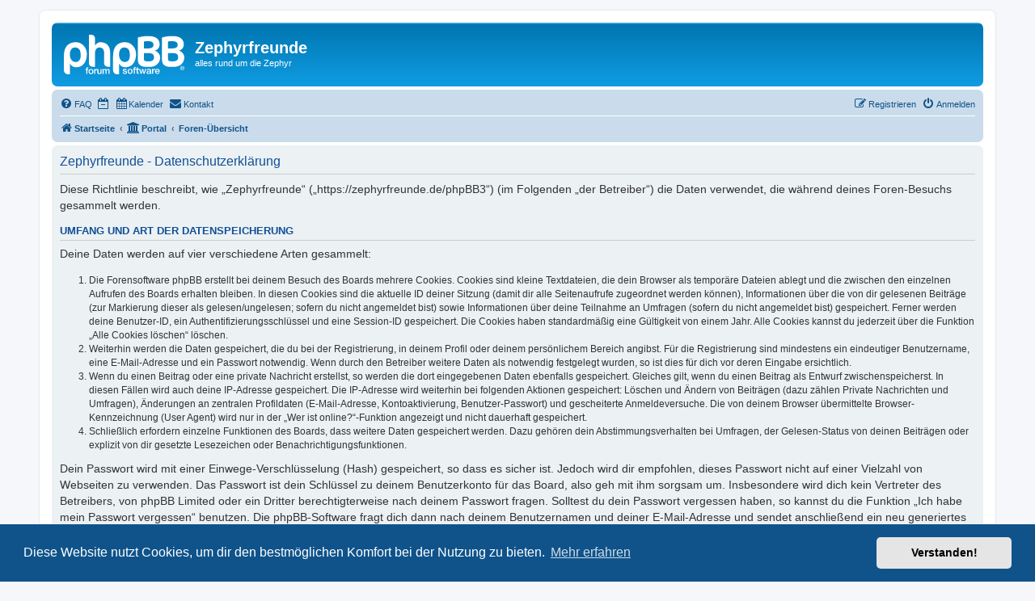

--- FILE ---
content_type: text/css
request_url: https://zephyrfreunde.de/phpBB3/ext/hjw/calendar/styles/prosilver/theme/calendar.css?assets_version=349
body_size: 4621
content:
#header_before {
	background-color: #fff;
	border-color: #e6e9ed;
	border-radius: 8px;
	margin: 0 auto;
	max-width: 1152px;
	padding: 0 15px;
}
@media only screen and (max-width: 1220px), only screen and (max-device-width: 1220px) {
	#header_before{
		margin: 0 12px;
	}
}
#index_calendar .forumbg, #calendar .forumbg {
	color: #FFFFFF;
	overflow: hidden;
	padding:3px;
}
.weeknr {
	font-size: 16px;
	height: 20px;
	width:25px;
	line-height: 16px;
	margin: 20px -4px 0 -14px;
	text-align: center;
	transform:rotate(-90deg);
	color: #cadceb;
	font-weight: bold;
}
.week-title {
	color:#105289;
}
.icon-cal {background-image: url("./images/icon_cal.gif");}
.cal_month_title {
	font-size:12px;
	font-weight:bold;
	height:20px;
	text-align:center;
	margin:3px;
}
.cal_month_title a {
	background-color: #ecf3f7;
	color: #536482;
	font-weight: bold;
	border: 2px solid #cadceb;
	border-radius: 7px;
	padding: 0 2px 4px;
}
#calendar select {
	background-color: #ecf3f7;
	color: #536482;
	font-weight: bold;
	border: 2px solid #cadceb;
	border-radius: 7px;
}
#calendar option:checked {
	-webkit-box-shadow: 0 0 10px 100px #cadceb inset;
	-moz-box-shadow: 0 0 10px 100px #cadceb inset;
	box-shadow: 0 0 10px 100px #cadceb inset;
}
.cal_post {
	font-size:1em;
	padding-left:10px;
	border-radius:7px;
}
.participants table.table1 thead th, .participants table.table1 tbody tr {
	color: #105289;
	border:none;
}
.participants table.table1 td {
	padding: 0 5px;
}
.participants {
	color: #105289;
	border: 2px solid #FFFFFF;
	margin-top:15px;
	padding:5px;
	border-radius:7px;
}
.participants p{
	margin:2px 0 5px;
	font-weight:bold;
}
.registration {
	width:400px;
	max-width:100%;
	text-align:center;
	font-size:1em;
	margin-top:10px;
}
.participants select, .participants input, .participants textarea {
	border:none;
	margin:3px;
	font-size:1.2em;
}
.participants fieldset, .participants dl{
	margin:0px;
}
.participants textarea{
	height:20px;
	width:400px;
	max-width:100%;
}
.week {
	display:flex;
}
.cal-day {
	text-align:left;
	padding:0 0 3px;
	font-weight:bold;
	background-color: #cadceb;
	overflow: hidden;
	white-space:normal;
	min-height:2.5em;
}
.day {
	color:#105289;
	background-color: #cadceb;
	padding:2px 0 3px;
	font-weight:bold;
	width:100%;
	overflow: hidden;
	white-space:nowrap;
}
.mon, .tue, .wed, .thu, .fri {
	background-color:#ecf3f7;
}
.sat {
	background-color:#ddeaf4;
}
.sun {
	background-color:#D3E3F3;
}
.noday {
	opacity:0.4;
}
.nday {
	box-sizing: border-box;
	color:#105289;
	font-weight:bold;
	margin:0.2%;
	width: 13.9%;
	text-align:center;
}
.wday {
	border-radius: 7px;
	border: 2px solid #cadceb;
	box-sizing: border-box;
	margin:0.2%;
	width: 13.8%;
	min-height: 60px;
	overflow:hidden;
	white-space:nowrap;
}
.sday {
	display:inline;
}
.eventbg {
	border-radius:13px;
	padding:0 5px;
	margin:1px;
}
.no-eventbg {
	border-radius:13px;
	padding:0 3px;
	text-decoration: line-through;
}
.event {
	display:flex;
	margin-bottom:3px;
}
.event-box {
	border-radius: 7px;
	border: 2px solid #cadceb;
	box-sizing: border-box;
	margin:0.2%;
	width: 100%;
	overflow:hidden;
	white-space:nowrap;
	text-align:center;
}
.event-box .cal-day {
	text-align:center;
}
.hday {
	margin-left:5px;
}
.event-box .hday, .event-box .eventbg{
	margin-left:0px;
	padding-left:0px;
}
.shday {
	display:none;
}
.kday {
	display:none;
}
.today {
	border: 3px solid #105289;
	font-weight:bold;
}
.legende {
	width:100%;
	text-align:center;
}
.legend {
font-weight: bold;
}
.event-legend {
	width:100%;
	height:1.2em;
	margin:10px 0;
	text-align: center;
	padding: 0 0 3px;
	overflow: hidden;
	white-space: nowrap;
	border-radius:7px;
}
.event-legend:hover{
	height:100%;
}
.phone {
	display:inline;
}
.show_text_on_phone {
	display:none;
}
@media only screen and (max-width: 800px), only screen and (max-device-width: 800px) {
	#index-calendar {
		margin-left: -5px;
		margin-right: -5px;
	}
	#index-calendar .forabg{
		text-align:center;
	}
	.weeknr {
		font-size: 16px;
		height: 20px;
		width:100%;
		line-height: 1em;
		margin: 20px 0 0 10px;
		text-align: center;
		transform:rotate(0deg);
		color: #cadceb;
		font-weight: bold;
	}
	.week {
		padding-left:5px;
	}
	.sday {
		display:none;
	}
	.event, .week {
		display:inline;
	}
	.event-box, .wday {
		width:100%;
		float:none;
		text-align:left;
		border-radius:7px;
		margin:2px 0;
	}
	.noday {
		display:none;
	}
	.nday {
		display:none;
	}
	.cal-day {
		display:none;
	}
	.day {
		padding-left:10px;
	}
	.kday {
		display:inline;
		line-height:2em;
	}
	.kday span, .kday a{
		margin-left:5px !important;
	}
	.wday {
		min-height:0;
	}
	.event-legend {
		height:100%;
	}
	.phone {
		display:none;
	}
	.show_text_on_phone {
		display:inline;
	}
}
